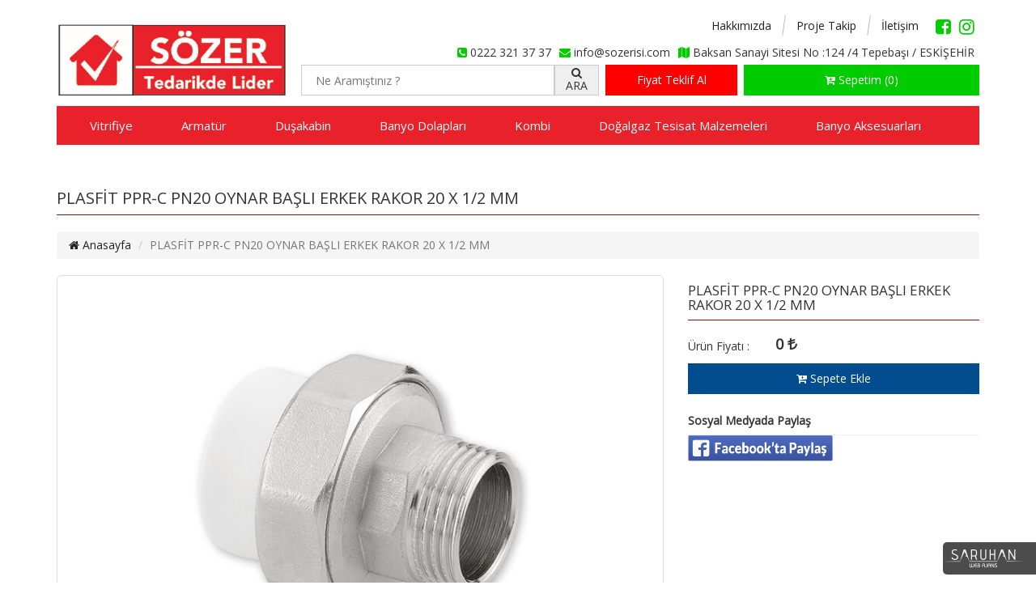

--- FILE ---
content_type: text/html; charset=UTF-8
request_url: https://www.sozerisi.com/urun/477/plasfit-ppr-c-pn20-oynar-basli-erkek-rakor-20-x-1/2-mm.html
body_size: 4985
content:
<!DOCTYPE html PUBLIC "-//W3C//DTD XHTML 1.0 Transitional//EN" "http://www.w3.org/TR/xhtml1/DTD/xhtml1-transitional.dtd">
<html xmlns="http://www.w3.org/1999/xhtml">
<head>
<script>
  (function(i,s,o,g,r,a,m){i['GoogleAnalyticsObject']=r;i[r]=i[r]||function(){
  (i[r].q=i[r].q||[]).push(arguments)},i[r].l=1*new Date();a=s.createElement(o),
  m=s.getElementsByTagName(o)[0];a.async=1;a.src=g;m.parentNode.insertBefore(a,m)
  })(window,document,'script','https://www.google-analytics.com/analytics.js','ga');

  ga('create', 'UA-102420318-1', 'auto');
  ga('send', 'pageview');

</script><meta name="viewport" content="width=device-width, initial-scale=1, maximum-scale=1, user-scalable=0"/>
<meta http-equiv="Content-Type" content="text/html; charset=utf-8" />
<title>PLASFİT PPR-C PN20 OYNAR BAŞLI ERKEK RAKOR 20 X 1/2 MM | Eskişehir Sözer Isı  - Tedarikte lider</title>
<base href="https://www.sozerisi.com/" />
<meta name="robots" content="index, follow">
<meta name="description" content="PLASFİT PPR-C PN20 OYNAR BAŞLI ERKEK RAKOR 20 X 1/2 MM - Eskişehir Sözer Isı ; toptan ve perakende vitrifiye, armatür, kombi, banyo dolapları, banyo aksesuarları ve doğalgaz tesisat malzemesi satışı yapmaktadır." /> 
<meta name="keywords" content="PLASFİT PPR-C PN20 OYNAR BAŞLI ERKEK RAKOR 20 X 1/2 MM, Eskişehir Sözer Isı, vitrifiye, armatür, kombi, banyo, dolapları, aksesuarları, doğalgaz, tesisat, tesisatı, malzemesi, malzeme, satışı, proje, takip, Eskişehir doğalgaz proje tesisatı, Eskişehir doğalgaz malzemeleri, banyo dolapları, güral, esvit, duxxa" />
<link rel="Shortcut Icon"  href="https://www.sozerisi.com/upload/com.png"  type="image/x-icon">
<link rel="canonical" href="https://www.sozerisi.com/urun/477/plasfit-ppr-c-pn20-oynar-basli-erkek-rakor-20-x-1/2-mm.html"/>
<!-- Bu Web Sitesi Saruhan Web Ajans tarafından yapılmıştır. 0222 220 03 77 --> 

<!-- Bootstrap Core CSS -->
    <link href="bootstrap/css/bootstrap.min.css" rel="stylesheet">

    <!-- Custom Fonts -->
    <link href="bootstrap/font-awesome/css/font-awesome.min.css" rel="stylesheet" type="text/css">

    <!-- HTML5 Shim and Respond.js IE8 support of HTML5 elements and media queries -->
    <!-- WARNING: Respond.js doesn't work if you view the page via file:// -->
    <!--[if lt IE 9]>
        <script src="https://oss.maxcdn.com/libs/html5shiv/3.7.0/html5shiv.js"></script>
        <script src="https://oss.maxcdn.com/libs/respond.js/1.4.2/respond.min.js"></script>
    <![endif]-->
<!-- Özel Tanımlamlar -->
<link rel="stylesheet" type="text/css" href="css/reset-min.css" />
<link rel="stylesheet" type="text/css" href="css/saruhanweb.css" />
<link rel="stylesheet" type="text/css" href="css/style.css" />
<link rel="stylesheet" type="text/css" href="css/colorbox-min.css" />
<link rel="stylesheet" href="easyzoom/css/easyzoom-min.css" />
<link href="https://fonts.googleapis.com/css?family=Open+Sans" rel="stylesheet">
</head>
<body>
<div class="header">
	<div class="container">
		<div class="logo">
			<a href="index.html" title="Sözer Isı"><img src="images/logo.png" alt="Sözer Isı"></a>
		</div>
		<div class="h-top">
			<div class="h-sosyal">
				<ul>
											<li><a href="https://www.facebook.com/S%C3%96ZER-ISI-Ltdsti-1952530358395202/?ref=br_rs&amp;rf=1519725228302761" target="_blank" title="facebook"><i class="fa fa-facebook-square"></i></a></li>
																					<li><a href="https://www.instagram.com/sozerisi/" target="_blank" title="Instagram"><i class="fa fa-instagram"></i></a></li>
																
				</ul>
			</div>
			<div class="h-link">
				<ul>
					<li><a href="hakkimizda.html" title="Hakkımızda">Hakkımızda</a></li>
					<li><div class="h-link-cizgi"></div></li>
					<li><a href="proje-takip.html" title="Proje Takip">Proje Takip</a></li>
					<li><div class="h-link-cizgi"></div></li>
					<li><a href="iletisim.html" title="İletişim">İletişim</a></li>
				</ul>
			</div>
			<div class="h-iletisim">
				<ul>
					<li><p><i class="fa fa-phone-square"></i> 0222 321 37 37</p></li>
					<li><p><i class="fa fa-envelope"></i> info@sozerisi.com</p></li>
					<li><p><i class="fa fa-map"></i> Baksan Sanayi Sitesi No :124 /4 Tepebaşı / ESKİŞEHİR</p></li>
				</ul>
			</div>
		</div>
		<div class="h-body">
			<div class="search">
				<form action="arama.html" method="post">
					<input type="text" class="ara" name="deger" placeholder="Ne Aramıştınız ?">
					<button class="araBtn"><i class="fa fa-search"></i> ARA</button>
				</form>
			</div>
			<div class="teklif-al">
				<a href="fiyat-teklif-al.html">Fiyat Teklif Al</a>
			</div>
			<div class="sepet">
					<i class="fa fa-cart-arrow-down" aria-hidden="true"></i> Sepetim (0)										<div class="sepet-icerik">
						<p><i class="fa fa-info-circle"></i> Sepetiniz Boş</p>
					</div>
								</div>
			<!--/sepet-->
		</div>
		<!--/h-body-->
	</div>
</div>

<div class="menu-bg">
	<div class="container">
		<div class="menu">
			<div class="mobil-iletisim">
				<a href="tel:+90222 321 37 37"><i class="fa fa-phone-square"></i></a>
				<a href="mailto:info@sozerisi.com"><i class="fa fa-envelope"></i></a>
			</div>
			<div class="menuTab"><i class="fa fa-bars"></i> Menü</div>
			<ul>
			<li><a href="kategori/1/vitrifiye.html" title="Vitrifiye">Vitrifiye</a></li><li><a href="kategori/2/armatur.html" title="Armatür">Armatür</a></li><li><a href="kategori/114/dusakabin.html" title="Duşakabin">Duşakabin</a></li><li><a href="kategori/3/banyo-dolaplari.html" title="Banyo Dolapları">Banyo Dolapları</a></li><li><a href="kategori/4/kombi.html" title="Kombi">Kombi</a></li><li><a href="kategori/5/dogalgaz-tesisat-malzemeleri.html" title="Doğalgaz Tesisat Malzemeleri">Doğalgaz Tesisat Malzemeleri</a></li><li><a href="kategori/6/banyo-aksesuarlari.html" title="Banyo Aksesuarları">Banyo Aksesuarları</a></li>			</ul>
		</div>
		<!--/menu-->
	</div>
</div>

<div class="container">
    <div class="row">
        <div class="col-lg-12">
            <h1 class="page-header">PLASFİT PPR-C PN20 OYNAR BAŞLI ERKEK RAKOR 20 X 1/2 MM                <small></small>
            </h1>
            <ol class="breadcrumb">
                <li><a href="index.html"><i class="fa fa-home"></i> Anasayfa</a></li>
                <li class="active">PLASFİT PPR-C PN20 OYNAR BAŞLI ERKEK RAKOR 20 X 1/2 MM</li>
            </ol>
        </div>
    </div>
    <!-- /.row -->

    <div class="row">
        <div class="col-md-8">
            <div class="urun-buyuk-resim">
                        <div class="urun-resim">
                <div class="easyzoom easyzoom--overlay easyzoom--with-thumbnails">
                    <a href="https://www.sozerisi.com/upload/urunler/urun-plasfit-ppr-c-pn20-oynar-basli-erkek-rakor-20-x-12-mm-80.jpg" class="galeri_open">
                        <img src="https://www.sozerisi.com/upload/urunler/urun-plasfit-ppr-c-pn20-oynar-basli-erkek-rakor-20-x-12-mm-80.jpg" alt="PLASFİT PPR-C PN20 OYNAR BAŞLI ERKEK RAKOR 20 X 1/2 MM" width="500" height="auto" />
                    </a>
                </div>
            </div>            

            <ul class="thumbnails"> 
                <li>
                    <a href="https://www.sozerisi.com/upload/urunler/urun-plasfit-ppr-c-pn20-oynar-basli-erkek-rakor-20-x-12-mm-80.jpg" data-standard="https://www.sozerisi.com/upload/urunler/urun-plasfit-ppr-c-pn20-oynar-basli-erkek-rakor-20-x-12-mm-80.jpg">
                        <img src="https://www.sozerisi.com/crop.php?src=https://www.sozerisi.com/upload/urunler/urun-plasfit-ppr-c-pn20-oynar-basli-erkek-rakor-20-x-12-mm-80.jpg&w=90&h=70" alt="PLASFİT PPR-C PN20 OYNAR BAŞLI ERKEK RAKOR 20 X 1/2 MM" id="urun-ek-resim" />
                    </a>
                </li>           
                 
            </ul>
                        </div>
            <!--urun-buyuk-resim-->
        </div>
        <!-- col-md-8 -->
        <div class="col-md-4">
            <h2 class="alt-baslik">PLASFİT PPR-C PN20 OYNAR BAŞLI ERKEK RAKOR 20 X 1/2 MM</h2>
            <div class="ex-urun-box">
                                <div class="u-ex-blok"><h2>Ürün Fiyatı :</h2><p class="yeni_fiyat">0 <i class="fa fa-try"></i></p></div>
            </div>

                            <a href="?ekle=477" title="Sepete Ekle" rel="nofollow" class="sepete-ekle"><i class="fa fa fa-cart-plus"></i> Sepete Ekle </a>
                        
            <div style="margin:15px 0;">
                <h2 style="font-size:14px;padding: 10px 0;border-bottom:1px solid #eee;font-weight: bold;">Sosyal Medyada Paylaş</h2>
                <a target='_blank' href='http://www.facebook.com/share.php?u=https://www.sozerisi.com/urun/477/plasfit-ppr-c-pn20-oynar-basli-erkek-rakor-20-x-1/2-mm.html'>
                    <img alt="Facebookta Paylaş" border="0" height="auto" width="50%" src="images/facebook-share.png" order="0" />
                </a>
            </div>
        </div>
    </div>
    <!-- row -->

    <div class="row">
        <div class="col-lg-12">
            <h2 class="alt-baslik">Ürün Özellikleri</h2>
        </div>
        <div class="col-lg-12">
            <div class="urun-ozellikleri">
                <ul id="myTab" class="nav nav-tabs nav-justified">
                <li class="active"><a href="#aciklama" data-toggle="tab"> <i class="fa fa-share" aria-hidden="true"></i> Ürün Açıklaması</a></li>                                                                                                </ul>
            </div>

            <div id="myTabContent" class="tab-content">
                <div class="tab-pane fade active in" id="aciklama">
                    <div class="urun-tab">
                                                <div class="tab-icerik">
                            <p>ADET FİYATIDIR&nbsp;</p>
                        </div><!--urun->aciklama-->
                                            </div>
                </div>
                <div class="tab-pane fade" id="bir">
                    <div class="urun-tab">
                                            </div>
                </div>
                <div class="tab-pane fade" id="iki">
                    <div class="urun-tab">
                                            </div>
                </div>
                <div class="tab-pane fade" id="uc">
                    <div class="urun-tab">
                                            </div>
                </div>
                <div class="tab-pane fade" id="dort">
                    <div class="urun-tab">
                                            </div>
                </div>
                <div class="tab-pane fade" id="bes>
                    <div class="urun-tab">
                                            </div>
            </div>
            <!--/myTabContent-->
        </div>
        <!--/col-lg-12-->
    </div>
    <!--/row-->

    <div class="row">
        <div class="col-md-12">
            <h2 class="alt-baslik">Diğer Ürünler</h2>
        </div>
        <div class="col-xs-6 col-md-3">
    <div class="urun-box">
        <a href="urun/281/esvit-basic-100-cm-mobilya-uyumlu-lavabo.html" title="Esvit Basic 100 cm mobilya uyumlu lavabo">
            <img src="https://www.sozerisi.com/crop.php?src=https://www.sozerisi.com/upload/urunler/urun-esvit-basic-100-cm-mobilya-uyumlu-lavabo-49.jpg&w=500&h=500" alt="Esvit Basic 100 cm mobilya uyumlu lavabo">
        </a>
        <a href="urun/281/esvit-basic-100-cm-mobilya-uyumlu-lavabo.html" title="Esvit Basic 100 cm mobilya uyumlu lavabo"><h2>Esvit Basic 100 cm mobilya uyumlu lavabo</h2></a>
        <div class="urun-icerik">
            <div class="eski-fiyat"></div>
            <div class="yeni-fiyat">0 <i class="fa fa-try"></i></div>
        </div>
                    <a href="?ekle=281" title="Sepete Ekle" rel="nofollow" class="sepete-ekle"><i class="fa fa fa-cart-plus"></i> Sepete Ekle </a>
            </div>
</div>
<div class="col-xs-6 col-md-3">
    <div class="urun-box">
        <a href="urun/285/esvit-basic-65-cm-mobilya-uyumlu-lavabo.html" title="Esvit Basic 65 cm mobilya uyumlu lavabo">
            <img src="https://www.sozerisi.com/crop.php?src=https://www.sozerisi.com/upload/urunler/urun-esvit-basic-65-cm-mobilya-uyumlu-lavabo-58.jpg&w=500&h=500" alt="Esvit Basic 65 cm mobilya uyumlu lavabo">
        </a>
        <a href="urun/285/esvit-basic-65-cm-mobilya-uyumlu-lavabo.html" title="Esvit Basic 65 cm mobilya uyumlu lavabo"><h2>Esvit Basic 65 cm mobilya uyumlu lavabo</h2></a>
        <div class="urun-icerik">
            <div class="eski-fiyat"></div>
            <div class="yeni-fiyat">0 <i class="fa fa-try"></i></div>
        </div>
                    <a href="?ekle=285" title="Sepete Ekle" rel="nofollow" class="sepete-ekle"><i class="fa fa fa-cart-plus"></i> Sepete Ekle </a>
            </div>
</div>
<div class="col-xs-6 col-md-3">
    <div class="urun-box">
        <a href="urun/451/plasfit-ppb-pn20-disi-te-25-x-1/2-mm.html" title="PLASFİT PPB PN20 DİŞİ TE 25 X 1/2 MM">
            <img src="https://www.sozerisi.com/crop.php?src=https://www.sozerisi.com/upload/urunler/urun-plasfit-ppb-pn20-disi-te-25-x-12-mm-90.jpg&w=500&h=500" alt="PLASFİT PPB PN20 DİŞİ TE 25 X 1/2 MM">
        </a>
        <a href="urun/451/plasfit-ppb-pn20-disi-te-25-x-1/2-mm.html" title="PLASFİT PPB PN20 DİŞİ TE 25 X 1/2 MM"><h2>PLASFİT PPB PN20 DİŞİ TE 25 X 1/2 MM</h2></a>
        <div class="urun-icerik">
            <div class="eski-fiyat"></div>
            <div class="yeni-fiyat">0 <i class="fa fa-try"></i></div>
        </div>
                    <a href="?ekle=451" title="Sepete Ekle" rel="nofollow" class="sepete-ekle"><i class="fa fa fa-cart-plus"></i> Sepete Ekle </a>
            </div>
</div>
<div class="col-xs-6 col-md-3">
    <div class="urun-box">
        <a href="urun/160/duxxa-kose-sungerlik-kose-15×15-cm.html" title="Duxxa Köşe Süngerlik Köşe 15×15 cm">
            <img src="https://www.sozerisi.com/crop.php?src=https://www.sozerisi.com/upload/urunler/urun-kose-sungerlik-kose-1515-cm-32.jpg&w=500&h=500" alt="Duxxa Köşe Süngerlik Köşe 15×15 cm">
        </a>
        <a href="urun/160/duxxa-kose-sungerlik-kose-15×15-cm.html" title="Duxxa Köşe Süngerlik Köşe 15×15 cm"><h2>Duxxa Köşe Süngerlik Köşe 15×15 cm</h2></a>
        <div class="urun-icerik">
            <div class="eski-fiyat"></div>
            <div class="yeni-fiyat">0 <i class="fa fa-try"></i></div>
        </div>
                    <a href="?ekle=160" title="Sepete Ekle" rel="nofollow" class="sepete-ekle"><i class="fa fa fa-cart-plus"></i> Sepete Ekle </a>
            </div>
</div>
<div class="col-xs-6 col-md-3">
    <div class="urun-box">
        <a href="urun/481/plasfit-ppr-c-pn20-oynar-basli-erkek-rakor-40-x-1/1/4-mm.html" title="PLASFİT PPR-C PN20 OYNAR BAŞLI ERKEK RAKOR 40 X 1/1/4  MM">
            <img src="https://www.sozerisi.com/crop.php?src=https://www.sozerisi.com/upload/urunler/urun-plasfit-ppr-c-pn20-oynar-basli-erkek-rakor-40-x-114-mm-98.jpg&w=500&h=500" alt="PLASFİT PPR-C PN20 OYNAR BAŞLI ERKEK RAKOR 40 X 1/1/4  MM">
        </a>
        <a href="urun/481/plasfit-ppr-c-pn20-oynar-basli-erkek-rakor-40-x-1/1/4-mm.html" title="PLASFİT PPR-C PN20 OYNAR BAŞLI ERKEK RAKOR 40 X 1/1/4  MM"><h2>PLASFİT PPR-C PN20 OYNAR BAŞLI ERKEK RAKOR 40 X 1/1/4  MM</h2></a>
        <div class="urun-icerik">
            <div class="eski-fiyat"></div>
            <div class="yeni-fiyat">0 <i class="fa fa-try"></i></div>
        </div>
                    <a href="?ekle=481" title="Sepete Ekle" rel="nofollow" class="sepete-ekle"><i class="fa fa fa-cart-plus"></i> Sepete Ekle </a>
            </div>
</div>
<div class="col-xs-6 col-md-3">
    <div class="urun-box">
        <a href="urun/454/plasfit-ppb-pn20-cek-valf-20-mm.html" title="PLASFİT PPB PN20 CEK VALF  20 MM">
            <img src="https://www.sozerisi.com/crop.php?src=https://www.sozerisi.com/upload/urunler/urun-plasfit-ppb-pn20-cek-valf-dik-20-mm-32.jpg&w=500&h=500" alt="PLASFİT PPB PN20 CEK VALF  20 MM">
        </a>
        <a href="urun/454/plasfit-ppb-pn20-cek-valf-20-mm.html" title="PLASFİT PPB PN20 CEK VALF  20 MM"><h2>PLASFİT PPB PN20 CEK VALF  20 MM</h2></a>
        <div class="urun-icerik">
            <div class="eski-fiyat"></div>
            <div class="yeni-fiyat">0 <i class="fa fa-try"></i></div>
        </div>
                    <a href="?ekle=454" title="Sepete Ekle" rel="nofollow" class="sepete-ekle"><i class="fa fa fa-cart-plus"></i> Sepete Ekle </a>
            </div>
</div>
<div class="col-xs-6 col-md-3">
    <div class="urun-box">
        <a href="urun/150/duxxa-art-deluxe-ikili-askilik.html" title="Duxxa Art Deluxe İkili Askılık">
            <img src="https://www.sozerisi.com/crop.php?src=https://www.sozerisi.com/upload/urunler/urun-art-deluxe-ikili-askilik-74.jpg&w=500&h=500" alt="Duxxa Art Deluxe İkili Askılık">
        </a>
        <a href="urun/150/duxxa-art-deluxe-ikili-askilik.html" title="Duxxa Art Deluxe İkili Askılık"><h2>Duxxa Art Deluxe İkili Askılık</h2></a>
        <div class="urun-icerik">
            <div class="eski-fiyat"></div>
            <div class="yeni-fiyat">0 <i class="fa fa-try"></i></div>
        </div>
                    <a href="?ekle=150" title="Sepete Ekle" rel="nofollow" class="sepete-ekle"><i class="fa fa fa-cart-plus"></i> Sepete Ekle </a>
            </div>
</div>
<div class="col-xs-6 col-md-3">
    <div class="urun-box">
        <a href="urun/448/plasfit-ppb-pn20-disi-taharet-bataryasi-20-x-1/2-mm.html" title="PLASFİT PPB  PN20  DİŞİ TAHARET BATARYASI  20 X  1/2  MM">
            <img src="https://www.sozerisi.com/crop.php?src=https://www.sozerisi.com/upload/urunler/urun-plasfit-ppb-pn20-disi-taharet-bataryasi-20-x-12-mm-26.jpg&w=500&h=500" alt="PLASFİT PPB  PN20  DİŞİ TAHARET BATARYASI  20 X  1/2  MM">
        </a>
        <a href="urun/448/plasfit-ppb-pn20-disi-taharet-bataryasi-20-x-1/2-mm.html" title="PLASFİT PPB  PN20  DİŞİ TAHARET BATARYASI  20 X  1/2  MM"><h2>PLASFİT PPB  PN20  DİŞİ TAHARET BATARYASI  20 X  1/2  MM</h2></a>
        <div class="urun-icerik">
            <div class="eski-fiyat"></div>
            <div class="yeni-fiyat">0 <i class="fa fa-try"></i></div>
        </div>
                    <a href="?ekle=448" title="Sepete Ekle" rel="nofollow" class="sepete-ekle"><i class="fa fa fa-cart-plus"></i> Sepete Ekle </a>
            </div>
</div>
    </div>
    <!--/row-->

</div>
<!-- container -->

<script src="easyzoom/dist/easyzoom.js"></script>
<script>
	// Instantiate EasyZoom instances
	var $easyzoom = $('.easyzoom').easyZoom();

	// Get an instance API
	var api = $easyzoom.filter('.easyzoom--with-thumbnails').data('easyZoom');

	// Setup thumbnails example
	$(".thumbnails").on("click", "a", function(e) {
		var $this = $(this);

		e.preventDefault();

		// Use EasyZoom's `swap` method
		api.swap($this.data("standard"), $this.attr("href"));
	});
</script> 
<!-- jQuery -->
<div class="footer">
    <div class="container">
        <div class="row">
            <div class="col-sm-6 col-md-3">
                                <div class="footer-kutu">
                    <h2>Hakkımızda</h2>
                    <a href="hakkimizda.html"><p>İ&ccedil;erik En Kısa S&uuml;rede Eklenecektir.
... </p></a>
                </div>
                <!--/footer-kutu-->
            </div>
            <!--/col-->
            <div class="col-sm-6 col-md-3">
                <div class="footer-kutu">
                    <h2>Kategoriler</h2>
                    <ul>
                        <li><a href="kategori/1/vitrifiye.html" title="Vitrifiye"><i class="fa fa-caret-right"></i> Vitrifiye</a></li>
                        <li><a href="kategori/2/armetur.html" title="Armetür"><i class="fa fa-caret-right"></i> Armetür</a></li>
                        <li><a href="kategori/3/banyo-dolaplari.html" title="Banyo Dolapları"><i class="fa fa-caret-right"></i> Banyo Dolapları</a></li>
                        <li><a href="kategori/4/sihhi-tesisat.html" title="Sıhhı Tesisat"><i class="fa fa-caret-right"></i> Sıhhı Tesisat</a></li>
                        <li><a href="kategori/5/dogalgaz-tesisat-malzemeleri.html" title="Doğalgaz Tesisat Malzemeleri"><i class="fa fa-caret-right"></i> Doğalgaz Tesisat Malzemeleri</a></li>
                        <li><a href="kategori/6/banyo-aksesuarlari.html" title="Banyo Aksesuarları"><i class="fa fa-caret-right"></i> Banyo Aksesuarları</a></li>
                    </ul>
                </div>
                <!--/footer-kutu-->
            </div>
            <!--/col-->
            <div class="col-sm-6 col-md-3">
                <div class="footer-kutu">
                    <h2>Diğer</h2>
                    <ul>
                        <li><a href="hakkimizda.html" title="Hakkımızda"><i class="fa fa-caret-right"></i> Hakkımızda</a></li>
                        <li><a href="http://w2.esgaz.com.tr/faturasorgu.asp" target="_blank" title="Proje Takip"><i class="fa fa-caret-right"></i> Proje Takip</a></li>
                        <li><a href="iletisim.html" title="İletişim"><i class="fa fa-caret-right"></i> İletişim</a></li>
                    </ul>
                </div>
                <!--/footer-kutu-->
            </div>
            <!--/col-->
            <div class="col-sm-6 col-md-3">
                <div class="footer-kutu">
                    <h2>Footer Başlık Alanı</h2>
                    <ul>
                                                <li>
                            <p><i class="fa fa-map f-icon"></i> Baksan Sanayi Sitesi No :124 /4 Tepebaşı / ESKİŞEHİR</p>
                        </li>
                                                                        <li>
                            <a href="tel:+90222 321 37 37" title="Telefon Numaramız"><i class="fa fa-phone-square f-icon"></i> 0222 321 37 37</a>
                        </li>
                                                                        <li>
                            <a href="tel:+90538 595 00 22" title="GSM Numaramız"><i class="fa fa-mobile f-icon"> </i> 0538 595 00 22</a>
                        </li>
                                                                        <li>
                            <a href="mailto:info@sozerisi.com" title="E-Mail Adresimiz"><i class="fa fa-envelope f-icon"> </i> info@sozerisi.com</p>
                        </li>
                                  
                    </ul>
                </div>
                <!--/footer-kutu-->
                <div class="footer-sosyal">
                    <ul>
                                                <li>
                            <a href="https://www.facebook.com/S%C3%96ZER-ISI-Ltdsti-1952530358395202/?ref=br_rs&amp;rf=1519725228302761" target="_blank" title="Facebook"><i class="fa fa-facebook-square fa-2x"></i></a>
                        </li>
                                                                                                <li>
                            <a href="https://www.instagram.com/sozerisi/" target="_blank" title="Instagram"><i class="fa fa-instagram fa-2x"></i></a>
                        </li>
                                                                                            </ul>
                </div>
                <!--/footer-sosyal-->
            </div>
            <!--/col-->
            <div class="col-md-12">
                <div class="copyright">
                    Copyright © - 2017 sozerisi.com | Tüm Hakları Saklıdır.                </div>
            </div>
            <!--/col-->
                    </div>
        <!--/row-->
    </div>
    <!--/row-->
</div>
<!--/footer-->
<div id="saruhanweb">
    <a href="http://www.saruhanweb.com" data-toggle="tooltip" title="Saruhan Web Ajans 0222 220 03 77">
        <img src="img/saruhanweb.png"  title="Web Tasarım" border="0" />
    </a>
</div>
<!--saruhanweb--></body>
</html>
    <!-- jQuery -->
    <script src="js/jquery.js"></script>
	<script type="text/javascript">
		$(function(){
		var a = 0;
		$('.menuTab').click(function(){
			if ( a == 0 ){
				$(this).html('<i class="fa fa-long-arrow-down"></i> Menü');
				a++;
			} else {
				$(this).html('<i class="fa fa-bars"></i> Menü');
				a = 0;
			}
			$(this).next('ul').slideToggle(600);
		});
	});
		$(function(){
		$('.sepet').click(function(){
			$(this).next('.sepet-icerik').slideToggle(600);
		});
	});
	</script>
<!-- MENU -->
    <!-- Bootstrap Core JavaScript -->
    <script src="bootstrap/js/bootstrap.min.js"></script>

    <!-- Script to Activate the Carousel -->
    <script>
    $('.carousel').carousel({
        interval: 5000 //changes the speed
    })
    </script>
    <!-- Tooltip İçin -->
    <script>
	$(document).ready(function(){
	    $('[data-toggle="tooltip"]').tooltip(); 
	});
	</script>
<script src="js/jquery.colorbox-min.js"></script>
<script src="js/saruhanweb-min.js" type="text/javascript"></script>


--- FILE ---
content_type: text/css
request_url: https://www.sozerisi.com/css/saruhanweb.css
body_size: 2140
content:
@media only screen and (max-width:767px){.sm-sidebar-menu{display:block;}
.md-sidebar-menu{display:none;}
.urun-resim img{width:100%;height:auto;}
.referanslar-uc{overflow:hidden;border:1px solid #eee;border-radius:5px;padding:2.5%}
#ref-img3{width:100%;height:auto;}
.referanslar-uc h3{width:100%;font-size:18px;font-weight:bold;padding:5px 0;border-bottom:1px solid #bababa;}
.referanslar-uc p{width:100%;;margin:3px auto;}
.sss-img{width:100%;height:auto;overflow:hidden;}
.sss-img img{width:30%;height:auto;margin:0 35%;}
.sss{width:100%;height:auto;overflow:hidden;}
.sa{display:block;}
.md-yorum-yap{display:none;}
.yorum-sol{width:10%;height:auto;overflow:hidden;float:left;padding-top:5px;}
.yorum-sol h5{width:50%;text-align:right;float:left;font-size:23px;}
.yorum-sol h6{width:50%;text-align:left;float:left;font-size:11px;}
.cevap-sag{width:15%;height:auto;overflow:hidden;float:left;padding-top:5px;padding-right:10px;}
.cevap-sag h6{width:50%;text-align:left;float:left;font-size:11px;-moz-transform:scaleX(-1);-o-transform:scaleX(-1);-webkit-transform:scaleX(-1);transform:scaleX(-1);filter:FlipH;-ms-filter:"FlipH";}
.cevap-sag h5{width:50%;font-size:23px;float:left;}
}
@media only screen and (min-width:768px) and (max-width:991px){.sm-sidebar-menu{display:block;}
.md-sidebar-menu{display:none;}
.urun-resim img{width:100%;height:auto;}
.referanslar-uc{overflow:hidden;border:1px solid #eee;border-radius:5px;padding:2.5%;min-height:200px;}
#ref-img3{width:100%;height:auto;}
.referanslar-uc h3{width:100%;font-size:18px;font-weight:bold;padding:5px 0;border-bottom:1px solid #bababa;}
.referanslar-uc p{width:100%;;margin:3px auto;}
.sss-img{width:100%;height:auto;overflow:hidden;}
.sss-img img{width:26%;height:auto;margin:0 37%;}
.sss{width:100%;height:auto;overflow:hidden;}
.sa{display:block;}
.md-yorum-yap{display:none;}
.yorum-sol{width:10%;height:auto;overflow:hidden;float:left;padding-top:10px;}
.yorum-sol h5{width:50%;text-align:right;float:left;font-size:40px;padding:5px 0 3px 10px;}
.yorum-sol h6{width:50%;text-align:left;float:left;font-size:15px;}
.cevap-sag{width:15%;height:auto;overflow:hidden;float:left;padding-top:10px;}
.cevap-sag h6{width:50%;text-align:left;float:left;font-size:15px;-moz-transform:scaleX(-1);-o-transform:scaleX(-1);-webkit-transform:scaleX(-1);transform:scaleX(-1);filter:FlipH;-ms-filter:"FlipH";}
.cevap-sag h5{width:50%;font-size:40px;float:left;}
}
@media only screen and (min-width:992px) and (max-width:1199px){.sm-sidebar-menu{display:none;}
.md-sidebar-menu{display:block;}
.referanslar-uc{overflow:hidden;border:1px solid #eee;border-radius:5px;min-height:140px;}
#ref-img3{width:45%;height:auto;float:left;margin:2.5%;}
.referanslar-uc h3{width:50%;float:left;font-size:18px;font-weight:bold;padding:5px 0;border-bottom:1px solid #bababa;}
.referanslar-uc p{width:50%;float:left;margin:3px auto;}
.sss-img{width:100%;height:auto;overflow:hidden;}
.sss-img img{width:100%;height:auto;}
.sss{width:100%;height:auto;overflow:hidden;border-left:1px solid #c4d20f;padding-left:10px;}
.sa{display:block;}
.sm-yorum-yap{display:none;}
.yorum-sol{width:10%;height:auto;overflow:hidden;float:left;padding-top:10px;}
.yorum-sol h5{width:50%;text-align:right;float:left;font-size:40px;padding:5px 0 3px 10px;}
.yorum-sol h6{width:50%;text-align:left;float:left;font-size:15px;}
.cevap-sag{width:15%;height:auto;overflow:hidden;float:left;padding-top:10px;}
.cevap-sag h6{width:50%;text-align:left;float:left;font-size:15px;-moz-transform:scaleX(-1);-o-transform:scaleX(-1);-webkit-transform:scaleX(-1);transform:scaleX(-1);filter:FlipH;-ms-filter:"FlipH";}
.cevap-sag h5{width:50%;font-size:40px;float:left;}
}
@media only screen and (min-width:1200px){.sm-sidebar-menu{display:none;}
.md-sidebar-menu{display:block;}
.tab-icerik{min-height:100px;}
.referanslar-uc{overflow:hidden;border:1px solid #eee;border-radius:5px;min-height:120px;}
#ref-img3{width:45%;height:auto;float:left;margin:2.5%;}
.referanslar-uc h3{width:50%;float:left;font-size:18px;font-weight:bold;padding:5px 0;border-bottom:1px solid #bababa;}
.referanslar-uc p{width:50%;float:left;margin:3px auto;}
.sss-img{width:100%;height:auto;overflow:hidden;}
.sss-img img{width:100%;height:auto;}
.sss{width:100%;height:auto;overflow:hidden;border-left:1px solid #c4d20f;padding-left:10px;}
.sa{display:block;}
.sm-yorum-yap{display:none;}
.yorum-sol{width:10%;height:auto;overflow:hidden;float:left;padding-top:10px;}
.yorum-sol h5{width:50%;text-align:right;float:left;font-size:50px;padding:5px 0 3px 10px;}
.yorum-sol h6{width:50%;text-align:left;float:left;font-size:25px;}
.cevap-sag{width:15%;height:auto;overflow:hidden;float:left;padding-top:10px;}
.cevap-sag h6{width:50%;text-align:left;float:left;font-size:25px;-moz-transform:scaleX(-1);-o-transform:scaleX(-1);-webkit-transform:scaleX(-1);transform:scaleX(-1);filter:FlipH;-ms-filter:"FlipH";}
.cevap-sag h5{width:50%;font-size:50px;float:left;}
}
header.carousel{height:100%;}
header.carousel .item,
header.carousel .item.active,
header.carousel .carousel-inner{height:100%;}
header.carousel .fill{width:100%;height:100%;background-position:center;background-size:cover;}
.sayfa{}
.kapak{width:100%;height:auto;}
#kapak-resim{width:100%;height:auto;}
.sayfa-icerik{width:100%;height:auto;overflow:hidden;line-height:1.4em;margin-top:15px;}
.sayfa-icerik p{margin:5px 0;text-indent:10px;}
.sayfa-icerik img{display:none;}
#sek-resim{width:100%;height:auto;margin:5px 0;}
#sek-resim:hover{transform:scale(1.1);transition:0.7s;}
.etiket{float:left;margin:5px 0;}
.etiket a{font-size:8pt;border-radius:3px;margin:5px;padding:3px 35px 3px 5px;}
.etiket a:hover{}
.sidebar-sag{overflow:hidden;margin-bottom:25px;width:100%;height:auto;}
.etiket-page{width:100%;height:auto;overflow:hidden;border:1px solid #ddd;padding:15px;margin:5px 0;border-radius:5px;}
.etiket-page-baslik{padding-bottom:9px;font-size:16px;margin:15px 0 9px;border-bottom:1px solid #ddd;}
.etiket-page-icerik{margin:5px 0;text-indent:10px;overflow:hidden;}
.etiket-page-devami{float:right;padding:5px 15px;font-weight:bold;text-decoration:underline;}
.img-portfolio{margin-bottom:30px;}
.img-hover:hover{opacity:0.7;}
.galeri-baslik{background:rgba(0,0,0,0.6);position:relative;margin-top:-30px;color:#e0e9e8;font-size:13px;padding:5px 3px;white-space:nowrap;overflow:hidden;-o-text-overflow:ellipsis;-ms-text-overflow:ellipsis;text-overflow:ellipsis;}
.carousel-inner>.item>a>img, .carousel-inner>.item>img, .img-responsive, .thumbnail a>img, .thumbnail>img{width:100%;}
.video-kutu{width:100%;height:auto;overflow:hidden;margin:15px 0;border:2px solid #000;}
.video-kutu h2{position:relative;margin-top:-30px;margin-bottom:10px;background:rgba(0,0,0,0.3);color:#eee;text-shadow:1px 1px 3px #000;font-size:11pt;padding:3px;white-space:nowrap;overflow:hidden;-o-text-overflow:ellipsis;-ms-text-overflow:ellipsis;text-overflow:ellipsis;}
.video-kutu:hover h2{color:#ffa300;}
.play{width:28%;height:auto;margin:17% 36%;}
.referanslar-bir{width:100%;height:auto;overflow:hidden;margin:0 0 5px 0;border:1px solid #eee;padding:10px;border-radius:5px;}
#ref-img1{width:100%;height:auto;}
.referanslar-iki{width:100%;height:auto;overflow:hidden;padding-bottom:10px;min-height:210px;margin:0 0 5px 0;border:1px solid #eee;padding:10px;border-radius:5px;}
#ref-img{width:100%;height:auto;}
.referanslar-iki h3{font-size:18px;font-weight:bold;padding:5px 0;border-bottom:1px solid #bababa;}
.referanslar-iki p{width:98%;margin:5px auto;}
.referans-kutu{width:100%;height:auto;overflow:hidden;}
.ref-aciklama{width:100%;height:auto;overflow:hidden;margin-bottom:15px;}
.ref-aciklama p{text-indent:10px;margin-bottom:5px;}
.ref-resim{width:100%;height:auto;overflow:hidden;border:1px solid #eee;border-radius:10px;margin-bottom:15px;}
.ref-resim img{width:100%;height:auto;}
.ref-ek-resim{width:100%;height:auto;overflow:hidden;border:1px solid #eee;border-radius:3px;margin-bottom:15px;}
.ref-ek-resim img{width:100%;height:auto;max-width:100%;}
.duyurular{width:100%;height:auto;overflow:hidden;}
.d-icerik h3{text-transform:uppercase;padding:0;font-size:17px;text-indent:0;font-weight:bold;margin:10px 0;}
#d-p1{margin:10px 0;font-size:8pt;}
.d-icerik p{margin:10px 0;font-size:14px;line-height:1.2em;}
.dy-baslik{font-size:10pt;}
.duyuru-liste{width:100%;height:auto;overflow:hidden;}
.duyuru-liste ul{overflow:hidden;}
.duyuru-liste ul li{overflow:hidden;padding:5px 0;border-bottom:1px solid #bababa;}
.duyuru-liste h2{background:#444;color:#fff;text-align:center;padding:5px 0;border-radius:3px 3px 0 0;font-size:14px;font-weight:400;}
.duyuru-liste img{width:30%;margin:2%;float:left;}
.duyuru-liste h3{width:60%;float:left;margin:2%;padding:0;font-size:9pt;font-weight:bold;white-space:nowrap;overflow:hidden;-o-text-overflow:ellipsis;-ms-text-overflow:ellipsis;text-overflow:ellipsis;}
.duyuru-liste p{width:60%;float:left;margin:0;padding:0;}
.duyuru-liste a{display:block;text-align:right;color:#36a4e5;padding:5px 0 0 0;}
.duyuru-kutu{width:100%;height:auto;overflow:hidden;}
.duyuru-aciklama{width:100%;height:auto;overflow:hidden;margin-bottom:15px;}
.dtarih{padding:10px 0;border-top:1px solid #bababa;border-bottom:1px solid #bababa;}
.duyuru-aciklama p{text-indent:5px;margin-bottom:5px;}
.duyuru-resim{width:100%;height:auto;overflow:hidden;border:1px solid #eee;border-radius:10px;}
.duyuru-resim img{width:100%;height:auto;}
.sss-box{width:100%;height:auto;overflow:hidden;margin-bottom:15px;}
.sss-box h1{padding:5px 0;font-size:15px;font-weight:bold;margin-bottom:10px;border-bottom:1px solid #ddd;}
.urun-kutu{width:100%;height:auto;overflow:hidden;border:1px solid #eee;margin-bottom:25px;}
.urun-kutu h1{font-size:18px;}
.urun-kutu h1 a{color:#333;font-size:11pt;padding:5px 0;text-align:center;display:block;}
.urun-kutu img{width:100%;height:auto;padding:3px;}
#urun-kat-resim{width:100%;height:auto;}
.urun-buyuk-resim{border:1px solid #ddd;text-align:center;padding:10px;border-radius:5px;}
.urun-resim{overflow:hidden;}
#urun-ek-resim{border:1px solid #ddd;border-radius:3px;padding:3px;margin:2px 0;}
.urun-ozellikleri{font-size:13px;}
.urun-tab{overflow:hidden;margin:10px 0;}
.tab-icerik{font-size:13px;text-indent:10px;line-height:20px;margin-bottom:15px;}
.tab-icerik h1,.tab-icerikh2 h3,.tab-icerik h4,.tab-icerik h4,.tab-icerik h5,.tab-icerik h6{font-size:15px;font-weight:bold;margin:10px 0;text-indent:15px;}
.diger-urunler{}
.diger-urunler h1{font-size:18px;text-align:center;padding:5px 0;background:#333;color:#fff;margin-bottom:5px;}
.diger-urunler ul{overflow:hidden;}
.diger-urunler ul li{overflow:hidden;margin:5px 0;border:1px solid #ddd;border-radius:5px;}
.diger-urunler ul li img{width:22%;margin:2%;float:left;}
.diger-urunler ul li h3{width:72%;float:left;margin:2% 1%;font-size:16px;font-weight:bold;}
.diger-urunler ul li h3 a{color:#444;}
.diger-urunler ul li p{width:72%;float:left;margin:1%;font-size:12px;}
.detay-devam{float:right;padding:0 10px;font-size:11px;border:1px solid #ddd;margin:9px;padding:2px 15px;border-radius:2px;}
.error-404{font-size:100px;}
.price{display:block;font-size:50px;line-height:50px;}
.price sup{top:-20px;left:2px;font-size:20px;}
.period{display:block;font-style:italic;}
footer{margin:50px 0;}
@media(max-width:991px){.customer-img,
.img-related{margin-bottom:30px;}
}
@media(max-width:767px){.img-portfolio{margin-bottom:15px;}
header.carousel .carousel{height:70%;}
}
.s-yorum-form{width:100%;height:auto;overflow:hidden;}
.s-yorum-form h1{font-size:16px;text-align:center;padding:8px 0;border:1px solid #444;text-shadow:1px 1px 4px #000;color:#eee;background:linear-gradient(#000,#666);border-radius:5px 5px 0 0;margin-bottom:10px;}
.s-yorum-degistir{padding:15px;text-align:center;line-height:14px;}
.s-yorum-degistir a{font-size:10px;}
.yorum-box{width:100%;height:auto;overflow:hidden;border:1px solid #f5f5f5;margin-bottom:15px;padding:8px;border-radius:5px;}
.yorum-sag{width:90%;height:auto;overflow:hidden;float:left;}
.yorum-sag h2{padding:7px 5px;border-bottom:1px solid #eee;font-size:17px;color:#444;}
.yorum-bilgi{float:right;font-size:11px;padding:7px 10px;}
.yorum-bilgi small{font-size:10px;}
.yorum-sag h5{padding:5px 0 0 5px;font-weight:600;color:#666;}
.yorum-sag p{padding:7px;}
.cevap-box{width:80%;height:auto;overflow:hidden;background:#f5f5f5;float:right;border-radius:5px;}
.cevap-sol{width:85%;height:auto;overflow:hidden;float:left;padding:7px;}
.yorum-ikons{widows:100%;height:auto;overflow:hidden;text-align:center;}
.yorum-ikons input[type="radio"]{display:none;}
.yorum-ikons input[type="radio"]+label span{display:inline-block;font-size:40px;border:3px solid transparent;padding:5px 15px;border-radius:3px;}
.yorum-ikons input[type="radio"]:checked + label span{border:3px solid #ddd;padding:5px 15px;}
.bay{color:#42c0fb;}
.bayan{color:#f168aa;}
.tanimsiz{color:#666;}
.iletisim-kutu{width:100%;height:auto;overflow:hidden;margin-bottom:25px;}
.iletisim-tablo{width:100%;height:auto;margin-bottom:10px;}
.iletisim-tablo tr{border-bottom:1px solid #eee;}
.t1{width:5%;font-size:18px;text-align:center;padding:5px 0;}
.t2{padding-left:10px;}
#maps{width:100%;height:auto;overflow:hidden;}
#maps iframe{width:100%;height:470px;}
.footer-link-kutu{width:100%;height:auto;overflow:hidden;margin-top:15px;}
.footer-link a{display:block;padding:5px 0;margin:2px 0;border-radius:3px;color:#fff;text-align:center;}
.footer-link a:hover{opacity:0.8;transition:0.5s;}

--- FILE ---
content_type: text/css
request_url: https://www.sozerisi.com/css/style.css
body_size: 2620
content:
html,body{width:100%;height:100%;}
body{font-family:'Open Sans', sans-serif;font-size:14px;line-height:1.3em;}
a{color:#222;text-decoration:none;font-size:14px;}
a:hover,
a:focus{color:#e60000;text-shadow:none;text-decoration:none;}
a:focus{outline:thin dotted;outline:5px auto -webkit-focus-ring-color;outline-offset:-2px;}
label{margin:3px 0;}
#saruhanweb a{display:block;}
#saruhanweb .tooltip{font-size:10px;}
.page-header{font-size:20px;border-bottom:1px solid #b30000;}
.alt-baslik{margin:10px 0;font-size:17px;font-weight:500;padding:0 0 9px 0;border-bottom:1px solid #b30000;}
.duvar{min-height:450px;}
hr{border-top:1px solid #b30000;}
@media only screen and (max-width:767px){.header{width:100%;height:auto;overflow:hidden;border:1px solid transparent;padding:15px 0;}
.logo{width:70%;height:auto;padding:1px;border:1px solid transparent;margin:10px auto;}
.logo img{width:100%;height:auto;}
.h-link,.h-sosyal,.h-iletisim{display:none;}
.h-body{width:100%;height:auto;float:left;overflow:hidden;}
.search{width:100%;height:auto;overflow:hidden;float:left;margin:0 0 10px 0;}
.search input{width:85%;height:38px;float:left;text-indent:15px;border:1px solid #ccc;}
.search button{width:15%;height:38px;float:left;border:none;border:1px solid #ccc;}
.teklif-al{display:none;}
.sepet{width:100%;height:auto;overflow:hidden;float:left;background:#0c0;color:#fff;text-align:center;padding:10px 0;}
.sepet-icerik{overflow:hidden;position:absolute;background:#f9f9f9;z-index:999;width:90%;left:5%;display:none;margin-top:10px;}
.sepet:hover .sepet-icerik{display:block;}
.sepet-icerik{overflow:hidden;border:1px solid #bababa;}
.sepet-icerik ul{overflow:hidden;padding:7px;}
.sepet-icerik ul li{overflow:hidden;border-bottom:1px solid #ddd;padding:5px;}
.sepet-icerik ul li img{width:15%;height:auto;float:left;}
.sepet-icerik ul li h2{width:45%;float:left;font-size:12px;color:#222;padding:5px;text-align:left;}
.sepet-icerik ul li h3{width:35%;float:left;font-size:12px;color:#222;padding:5px;text-align:left;}
.sepet-icerik ul li h4{width:5%;float:left;padding:4px 0;}
.sepet-devam{width:100%;height:auto;overflow:hidden;}
.sepet-devam a{width:48%;display:block;padding:7px 0;color:#fff;background:#e60000;margin:1%;float:left;}
.sepet-icerik p{font-size:14px;padding:20px 0;color:#333;}
.menu-bg{width:100%;height:auto;overflow:hidden;background:#e60000;margin-bottom:15px;border-top:2px solid #000;border-bottom:2px solid #000;}
.menu{width:100%;height:auto;overflow:hidden;}
.mobil-iletisim{float:right;padding:7px 0;}
.mobil-iletisim a{display:block;padding:0 3px;font-size:20px;color:#fff;float:left;}
.menuTab{font-size:18px;color:#fff;padding:10px 0;}
.menu > ul{overflow:hidden;position:absolute;width:100%;left:0;background:rgba(0,0,0,0.8);z-index:999;display:none;}
.menu > ul > li{}
.menu > ul > li > a{display:block;padding:15px 25px;color:#fff;}
.menu > ul > li > a:hover{background:#ad0012;}
.slayt{width:100%;height:180px;margin-bottom:15px;border:1px solid #ddd;padding:4px;}
.main-kutu{width:50%;height:auto;overflow:hidden;border:1px solid #bababa;margin-bottom:15px;float:left;padding:5px;}
.main-kutu img{width:100%;height:auto;}
.main-kutu h2{font-size:13px;padding:10px 0;background:rgba(0,0,0,0.5);position:absolute;margin-top:-70px;width:43%;text-align:center;color:#fff;min-height:50px;}
.main-uc{width:100%;height:auto;overflow:hidden;padding:25px 0;background:url("../images/armetur.png") no-repeat center center;background-size:cover;-o-background-size:cover;-moz-background-size:cover;-webkit-background-size:cover;}
.main-uc-kutu{width:100%;height:auto;overflow:hidden;border:1px solid transparent;}
.muc-gorsel-bir{width:70%;height:auto;overflow:hidden;border-radius:10px;margin:0 auto;margin-bottom:10px;}
.muc-gorsel-bir img{width:100%;height:auto;}
.muc-icerik{width:100%;height:auto;overflow:hidden;float:left;border:1px solid transparent;}
.muc-icerik h2{width:100%;margin:0 auto;font-size:22px;padding:10px 0;text-align:center;font-weight:bold;color:#fff;}
.muc-eski-fiyat{overflow:hidden;font-size:16px;text-decoration:line-through;padding:3px 0;text-align:center;font-weight:bold;color:#ff0000;border:1px solid transparent;min-height:26px;}
.muc-yeni-fiyat{overflow:hidden;font-size:25px;padding:3px 0;text-align:center;font-weight:bold;color:#00cc00;border:1px solid transparent;min-height:26px;margin-bottom:14px;}
.muc-detay{width:150px;border:1px solid #e60000;text-align:center;padding:3px 0;margin:0 auto;display:block;font-size:12px;background:#e60000;color:#fff;border-radius:5px;}
.muc-detay:hover{color:#222;}
.muc-gorsel-iki{display:none;}
#saruhanweb{width:100%;text-align:center;background:#000;margin:5px 0;}
}
@media only screen and (min-width:768px) and (max-width:991px){.header{width:100%;height:auto;overflow:hidden;border:1px solid transparent;padding:15px 0;}
.logo{width:70%;height:auto;padding:1px;border:1px solid transparent;margin:10px auto;}
.logo img{width:100%;height:auto;}
.h-link,.h-sosyal,.h-iletisim{display:none;}
.h-body{width:100%;height:auto;float:left;overflow:hidden;}
.search{width:100%;height:auto;overflow:hidden;float:left;margin:0 0 10px 0;}
.search input{width:85%;height:38px;float:left;text-indent:15px;border:1px solid #ccc;}
.search button{width:15%;height:38px;float:left;border:none;border:1px solid #ccc;}
.teklif-al{display:none;}
.sepet{width:100%;height:auto;overflow:hidden;float:left;background:#0c0;color:#fff;text-align:center;padding:10px 0;}
.sepet-icerik{overflow:hidden;position:absolute;background:#f9f9f9;z-index:999;width:90%;left:5%;display:none;margin-top:10px;}
.sepet:hover .sepet-icerik{display:block;}
.sepet-icerik{overflow:hidden;border:1px solid #bababa;}
.sepet-icerik ul{overflow:hidden;padding:7px;}
.sepet-icerik ul li{overflow:hidden;border-bottom:1px solid #ddd;padding:5px;}
.sepet-icerik ul li img{width:15%;height:auto;float:left;}
.sepet-icerik ul li h2{width:45%;float:left;font-size:12px;color:#222;padding:5px;text-align:left;}
.sepet-icerik ul li h3{width:35%;float:left;font-size:12px;color:#222;padding:5px;text-align:left;}
.sepet-icerik ul li h4{width:5%;float:left;padding:4px 0;}
.sepet-devam{width:100%;height:auto;overflow:hidden;}
.sepet-devam a{width:48%;display:block;padding:7px 0;color:#fff;background:#e60000;margin:1%;float:left;}
.sepet-icerik p{font-size:14px;padding:20px 0;color:#333;}
.menu-bg{width:100%;height:auto;overflow:hidden;background:#e60000;margin-bottom:15px;border-top:2px solid #000;border-bottom:2px solid #000;}
.menu{width:100%;height:auto;overflow:hidden;}
.mobil-iletisim{float:right;padding:7px 0;}
.mobil-iletisim a{display:block;padding:0 3px;font-size:20px;color:#fff;float:left;}
.menuTab{font-size:20px;color:#fff;padding:10px 0;}
.menu > ul{overflow:hidden;position:absolute;width:100%;left:0;background:rgba(0,0,0,0.8);z-index:999;display:none;}
.menu > ul > li{}
.menu > ul > li > a{display:block;padding:15px 25px;color:#fff;}
.menu > ul > li > a:hover{background:#ad0012;}
.slayt{width:100%;height:250px;margin-bottom:15px;border:1px solid #ddd;padding:4px;}
.main-kutu{width:50%;height:auto;overflow:hidden;border:1px solid #bababa;margin-bottom:15px;float:left;padding:5px;}
.main-kutu img{width:100%;height:auto;}
.main-kutu h2{font-size:13px;padding:10px 0;background:rgba(0,0,0,0.5);position:absolute;margin-top:-70px;width:46.5%;text-align:center;color:#fff;min-height:50px;}
.main-uc{width:100%;height:auto;overflow:hidden;padding:25px 0;background:url("../images/armetur.png") no-repeat center center;background-size:cover;-o-background-size:cover;-moz-background-size:cover;-webkit-background-size:cover;}
.main-uc-kutu{width:100%;height:auto;overflow:hidden;border:1px solid transparent;}
.muc-gorsel-bir{width:70%;height:auto;overflow:hidden;border-radius:10px;margin:0 auto;margin-bottom:10px;}
.muc-gorsel-bir img{width:100%;height:auto;}
.muc-icerik{width:100%;height:auto;overflow:hidden;float:left;border:1px solid transparent;}
.muc-icerik h2{width:100%;margin:0 auto;font-size:22px;padding:10px 0;text-align:center;font-weight:bold;color:#fff;}
.muc-eski-fiyat{overflow:hidden;font-size:16px;text-decoration:line-through;padding:3px 0;text-align:center;font-weight:bold;color:#ff0000;border:1px solid transparent;min-height:26px;}
.muc-yeni-fiyat{overflow:hidden;font-size:25px;padding:3px 0;text-align:center;font-weight:bold;color:#00cc00;border:1px solid transparent;min-height:26px;margin-bottom:14px;}
.muc-detay{width:150px;border:1px solid #e60000;text-align:center;padding:3px 0;margin:0 auto;display:block;font-size:12px;background:#e60000;color:#fff;border-radius:5px;}
.muc-detay:hover{color:#222;}
.muc-gorsel-iki{display:none;}
#saruhanweb{width:100%;text-align:center;background:#000;margin:5px 0;}
}
@media only screen and (min-width:992px) and (max-width:1199px){.header{width:100%;height:auto;overflow:hidden;border:1px solid transparent;padding:15px 0;}
.logo{width:25%;height:auto;float:left;padding:1px;border:1px solid transparent;margin:30px 0 0 0;}
.logo img{width:100%;height:auto;}
.h-link{float:right;}
.h-link ul{overflow:hidden;}
.h-link ul li{float:left;}
.h-link ul li a{display:block;padding:7px 15px;}
.h-link-cizgi{border-right:1px solid #bababa;transform:rotate(8deg);height:25px;margin-top:3px;}
.h-sosyal{float:right;overflow:hidden;padding:5px 0;border:1px solid transparent;}
.h-sosyal ul{overflow:hidden;float:right;}
.h-sosyal ul li{float:left;}
.h-sosyal ul li a{display:block;padding:0 5px;font-size:22px;color:#00cc00;}
.h-iletisim{width:75%;height:auto;float:left;overflow:hidden;padding:5px 0;border:1px solid transparent;}
.h-iletisim ul{overflow:hidden;float:right;}
.h-iletisim ul li{float:left;}
.h-iletisim ul li i{color:#00cc00;}
.h-iletisim ul li p{padding:0 5px;font-size:11px;}
.h-body{width:75%;height:auto;float:left;overflow:hidden;}
.search{width:43%;height:auto;overflow:hidden;float:left;margin:0 0 0 2%;}
.search input{width:85%;height:38px;float:left;text-indent:15px;border:1px solid #ccc;}
.search button{width:15%;height:38px;float:left;border:none;border:1px solid #ccc;}
.teklif-al{width:19%;height:auto;overflow:hidden;float:left;margin:0 0 0 1%;}
.teklif-al a{display:block;padding:10px 0;background:#ff0000;color:#fff;text-align:center;}
.sepet{width:34%;height:auto;overflow:hidden;float:left;margin:0 0 0 1%;background:#0c0;color:#fff;text-align:center;padding:10px 0;}
.sepet-icerik{overflow:hidden;position:absolute;background:#f9f9f9;z-index:999;width:21%;right:8%;display:none;margin-top:10px;}
.sepet:hover .sepet-icerik{display:block;}
.sepet-icerik{overflow:hidden;border:1px solid #bababa;}
.sepet-icerik ul{overflow:hidden;padding:7px;}
.sepet-icerik ul li{overflow:hidden;border-bottom:1px solid #ddd;padding:5px;}
.sepet-icerik ul li img{width:15%;height:auto;float:left;}
.sepet-icerik ul li h2{width:45%;float:left;font-size:12px;color:#222;padding:5px;text-align:left;}
.sepet-icerik ul li h3{width:35%;float:left;font-size:12px;color:#222;padding:5px;text-align:left;}
.sepet-icerik ul li h4{width:5%;float:left;padding:4px 0;}
.sepet-devam{width:100%;height:auto;overflow:hidden;}
.sepet-devam a{width:48%;display:block;padding:7px 0;color:#fff;background:#e60000;margin:1%;float:left;}
.sepet-icerik p{font-size:14px;padding:20px 0;color:#333;}
.menu-bg{width:100%;height:auto;overflow:hidden;margin-bottom:15px;}
.menu{width:100%;height:auto;overflow:hidden;background:#e60000;border-top:2px solid #777;border-bottom:2px solid #777;}
.menuTab,.mobil-iletisim{display:none;}
.menu > ul{overflow:hidden;margin-left:1%;}
.menu > ul > li{float:left;}
.menu > ul > li > a{display:block;padding:15px 20px;color:#fff;}
.menu > ul > li > a:hover{background:#ad0012;}
.slayt{width:100%;height:370px;border:1px solid #ddd;padding:4px;}
.main-kutu{width:100%;height:auto;overflow:hidden;border:1px solid #bababa;margin-bottom:15px;}
.main-kutu img{width:100%;height:auto;}
.main-kutu h2{font-size:14px;padding:10px 0;background:rgba(0,0,0,0.5);position:absolute;margin-top:-70px;width:90%;text-align:center;color:#fff;}
.main-uc{width:100%;height:auto;overflow:hidden;padding:50px 0;background:url("../images/armetur.png") no-repeat center center;background-size:cover;-o-background-size:cover;-moz-background-size:cover;-webkit-background-size:cover;}
.main-uc-kutu{width:100%;height:auto;overflow:hidden;border:1px solid transparent;}
.muc-gorsel-bir{width:15%;height:auto;overflow:hidden;float:left;border-radius:10px;}
.muc-gorsel-bir img{width:100%;height:auto;}
.muc-icerik{width:70%;height:auto;overflow:hidden;float:left;border:1px solid transparent;}
.muc-icerik h2{width:70%;margin:0 auto;font-size:22px;padding:10px 0;text-align:center;font-weight:bold;color:#fff;}
.muc-eski-fiyat{overflow:hidden;font-size:16px;text-decoration:line-through;padding:3px 0;text-align:center;font-weight:bold;color:#ff0000;border:1px solid transparent;min-height:26px;}
.muc-yeni-fiyat{overflow:hidden;font-size:25px;padding:3px 0;text-align:center;font-weight:bold;color:#00cc00;border:1px solid transparent;min-height:26px;margin-bottom:14px;}
.muc-detay{width:150px;border:1px solid #e60000;text-align:center;padding:3px 0;margin:0 auto;display:block;font-size:12px;background:#e60000;color:#fff;border-radius:5px;}
.muc-detay:hover{color:#222;}
.muc-gorsel-iki{width:15%;height:auto;overflow:hidden;float:left;border-radius:10px;}
.muc-gorsel-iki img{width:100%;height:auto;}
#saruhanweb{position:fixed;right:0;bottom:10px;padding-right:15px;background:rgba(0,0,0,0.7);border-radius:5px 0 0 5px;}
}
@media only screen and (min-width:1200px){.header{width:100%;height:auto;overflow:hidden;border:1px solid transparent;padding:15px 0 10px 0;}
.logo{width:25%;height:auto;float:left;padding:1px;border:1px solid transparent;margin-top:12px;}
.logo img{width:100%;height:auto;}
.h-link{float:right;}
.h-link ul{overflow:hidden;}
.h-link ul li{float:left;}
.h-link ul li a{display:block;padding:7px 15px;}
.h-link-cizgi{border-right:1px solid #bababa;transform:rotate(8deg);height:25px;margin-top:3px;}
.h-sosyal{float:right;overflow:hidden;padding:5px 0;border:1px solid transparent;}
.h-sosyal ul{overflow:hidden;float:right;}
.h-sosyal ul li{float:left;}
.h-sosyal ul li a{display:block;padding:0 5px;font-size:22px;color:#00cc00;}
.h-iletisim{width:75%;height:auto;float:left;overflow:hidden;padding:5px 0;border:1px solid transparent;}
.h-iletisim ul{overflow:hidden;float:right;}
.h-iletisim ul li{float:left;}
.h-iletisim ul li i{color:#00cc00;}
.h-iletisim ul li p{padding:0 5px;font-size:14px;}
.h-body{width:75%;height:auto;float:left;overflow:hidden;}
.search{width:43%;height:auto;overflow:hidden;float:left;margin:0 0 0 2%;}
.search input{width:85%;height:38px;float:left;text-indent:15px;border:1px solid #ccc;}
.search button{width:15%;height:38px;float:left;border:none;border:1px solid #ccc;}
.teklif-al{width:19%;height:auto;overflow:hidden;float:left;margin:0 0 0 1%;}
.teklif-al a{display:block;padding:10px 0;background:#ff0000;color:#fff;text-align:center;}
.sepet{width:34%;height:auto;overflow:hidden;float:left;margin:0 0 0 1%;background:#0c0;color:#fff;text-align:center;padding:10px 0;}
.sepet-icerik{overflow:hidden;position:absolute;background:#f9f9f9;z-index:999;width:21%;right:8%;display:none;margin-top:10px;}
.sepet:hover .sepet-icerik{display:block;}
.sepet-icerik{overflow:hidden;border:1px solid #bababa;}
.sepet-icerik ul{overflow:hidden;padding:7px;}
.sepet-icerik ul li{overflow:hidden;border-bottom:1px solid #ddd;padding:5px;}
.sepet-icerik ul li img{width:15%;height:auto;float:left;}
.sepet-icerik ul li h2{width:45%;float:left;font-size:12px;color:#222;padding:5px;text-align:left;}
.sepet-icerik ul li h3{width:35%;float:left;font-size:12px;color:#222;padding:5px;text-align:left;}
.sepet-icerik ul li h4{width:5%;float:left;padding:4px 0;}
.sepet-devam{width:100%;height:auto;overflow:hidden;}
.sepet-devam a{width:48%;display:block;padding:7px 0;color:#fff;background:#e60000;margin:1%;float:left;}
.sepet-icerik p{font-size:14px;padding:20px 0;color:#333;}
.menu-bg{width:100%;height:auto;overflow:hidden;margin-bottom:15px;}
.menu{width:100%;height:auto;overflow:hidden;background:#e8212a;margin:0;}
.menuTab,.mobil-iletisim{display:none;}
.menu > ul{overflow:hidden;margin-left:1%;}
.menu > ul > li{float:left;}
.menu > ul > li > a{display:block;padding:15px 30px;color:#fff;text-align:center;font-size:15px;}
.menu > ul > li > a:hover{background:#ad0012;transition:0.5s;}
.slayt{width:100%;height:450px;border:1px solid #bababa;padding:4px;}
.main-kutu{width:100%;height:auto;overflow:hidden;border:1px solid #bababa;margin-bottom:15px;}
.main-kutu img{width:100%;height:auto;}
.main-kutu h2{font-size:14px;padding:10px 0;background:rgba(0,0,0,0.5);position:absolute;margin-top:-70px;width:90%;text-align:center;color:#fff;}
.main-uc{width:100%;height:auto;overflow:hidden;padding:50px 0;background:url("../images/armetur.png") no-repeat center center;background-size:cover;-o-background-size:cover;-moz-background-size:cover;-webkit-background-size:cover;}
.main-uc-kutu{width:100%;height:auto;overflow:hidden;border:1px solid transparent;}
.muc-gorsel-bir{width:15%;height:auto;overflow:hidden;float:left;border-radius:10px;}
.muc-gorsel-bir img{width:100%;height:auto;}
.muc-icerik{width:70%;height:auto;overflow:hidden;float:left;border:1px solid transparent;}
.muc-icerik h2{width:70%;margin:0 auto;font-size:22px;padding:10px 0;text-align:center;font-weight:bold;color:#fff;}
.muc-eski-fiyat{overflow:hidden;font-size:16px;text-decoration:line-through;padding:3px 0;text-align:center;font-weight:bold;color:#ff0000;border:1px solid transparent;min-height:26px;}
.muc-yeni-fiyat{overflow:hidden;font-size:28px;padding:3px 0;text-align:center;font-weight:bold;color:#00cc00;border:1px solid transparent;min-height:26px;margin-bottom:14px;}
.muc-detay{width:150px;border:1px solid #e60000;text-align:center;padding:3px 0;margin:0 auto;display:block;font-size:12px;background:#e60000;color:#fff;border-radius:5px;}
.muc-detay:hover{color:#222;}
.muc-gorsel-iki{width:15%;height:auto;overflow:hidden;float:left;border-radius:10px;}
.muc-gorsel-iki img{width:100%;height:auto;}
#saruhanweb{position:fixed;right:0;bottom:10px;padding-right:15px;background:rgba(0,0,0,0.7);border-radius:5px 0 0 5px;}
}
.main-iki{width:100%;height:auto;overflow:hidden;padding:25px 0 0 0;}
.main-iki h1{font-size:20px;padding:0 0 10px 0;border-bottom:4px solid #ddd;}
.miki-cizgi{border-bottom:4px solid #e60000;width:25%;margin-top:-4px;margin-bottom:15px;}
.main-iki-kutu{width:100%;height:auto;overflow:hidden;background:#e60000;padding:10px;border:1px solid #ddd;margin-bottom:25px;}
.main-iki-kutu > .urun-box{border:1px solid #fff;background:#fff;}
.main-iki-logo{width:100%;height:auto;overflow:hidden;margin-bottom:25px;}
.main-iki-banner{width:100%;height:auto;}
.main-iki-banner ul{overflow:hidden;}
.main-iki-banner ul li{overflow:hidden;}
.main-iki-banner ul li a{display:block;padding:10px 0;color:#fff;font-size:16px;border:1px solid #aaa;margin-bottom:10px;text-align:center;}
.main-iki-banner ul li a i{display:block;padding:10px 0;font-size:22px;}
.main-iki-banner ul li a:hover{background:#222;color:#fff;border:1px solid #000;transition:0.5s;}
.main-dort{width:100%;height:auto;overflow:hidden;padding:25px 0 0 0;}
.main-dort h1{font-size:20px;padding:10px 0;border-bottom:4px solid #ddd;}
.m-dort-cizgi{border-bottom:4px solid #e60000;width:25%;margin-top:-4px;margin-bottom:15px;}
.urun-box{width:100%;height:auto;overflow:hidden;border:1px solid #ddd;margin-bottom:25px;padding:5px;}
.urun-box img{width:100%;height:auto;}
.urun-box h2{font-size:15px;padding:7px 0;text-align:center;border:1px solid transparent;min-height:80px;}
.urun-icerik{width:100%;height:auto;overflow:hidden;border:1px solid transparent;margin-bottom:10px;min-height:60px;}
.eski-fiyat{overflow:hidden;font-size:18px;text-decoration:line-through;padding:3px 0;text-align:center;font-weight:bold;color:#e60000;border:1px solid transparent;min-height:26px;}
.yeni-fiyat{overflow:hidden;font-size:20px;padding:3px 0;text-align:center;font-weight:bold;color:#31ab00;border:1px solid transparent;min-height:26px;}
.sepete-ekle{display:block;background:#014d8f;color:#fff;text-align:center;font-size:14px;padding:10px 13px;}
.sepete-ekle:hover{opacity:0.9;color:#000;transition:0.3s;}
.sepetten-cikart{display:block;background:#222;color:#fff;text-align:center;font-size:14px;padding:10px 13px;}
.sepetten-cikart:hover{opacity:0.9;color:#000;transition:0.3s;}
.footer{width:100%;height:auto;overflow:hidden;padding:15px 0;border:1px solid transparent;background:linear-gradient(#e60000,#b30000);}
.footer-kutu{width:100%;height:auto;overflow:hidden;margin-bottom:15px;border:1px solid transparent;}
.footer-kutu h2{font-size:18px;padding:7px 0;border-bottom:1px dotted #eee;margin-bottom:10px;color:#fff;}
.footer-kutu p{color:#fff;}
.footer-kutu > ul{overflow:hidden;}
.footer-kutu > ul > li{overflow:hidden;}
.footer-kutu > ul > li > a{display:block;padding:2px 0;color:#fff;}
.footer-kutu > ul > li > a:hover{color:#000;}
.footer-kutu > ul > li > p{display:block;padding:2px 0;color:#fff;}
.f-icon{width:15%;font-size:20px;text-align:center;}
.copyright{text-align:center;overflow:hidden;border-top:1px solid #ddd;padding:5px 0 0 0;color:#fff;}
.footer-sosyal{width:100%;height:auto;overflow:hidden;margin-bottom:15px;border:1px solid transparent;}
.footer-sosyal > ul{overflow:hidden;float:right;}
.footer-sosyal > ul > li{float:left;}
.footer-sosyal > ul > li > a{display:block;padding:0 3px;color:#fff;}
.footer-sosyal > ul > li > a:hover{color:#000;}
.urun-ex-box{width:100%;height:auto;overflow:hidden;border:1px solid red;}
.u-ex-blok{width:100%;height:auto;overflow:hidden;}
.u-ex-blok h2{width:30%;height:auto;float:left;font-size:14px;padding:14px 0;}
.eski_fiyat{width:70%;height:auto;float:left;font-size:18px;text-decoration:line-through;font-weight:bold;color:#ddd;padding:10px 0;}
.yeni_fiyat{width:70%;height:auto;float:left;font-size:18px;font-weight:bold;padding:10px 0;}
.kategori-grup{width:100%;height:auto;overflow:hidden;margin-bottom:25px;}
.kategori-grup-item{display:block;border-bottom:1px solid #bababa;}
.katbaslik{padding:10px;border-bottom:1px solid #bababa;background:#2e3990;color:#fff;}
.katbaslikbir{padding:10px 0 10px 10px;display:block;margin-left:10px;}
.katbaslikiki{padding:10px 0 10px 10px;display:block;margin-left:20px;}
.katbaslikuc{padding:10px 0 10px 10px;display:block;margin-left:30px;}
.katbaslikdort{padding:10px 0 10px 10px;display:block;margin-left:40px;}
.katbaslikbes{padding:10px 0 10px 10px;display:block;margin-left:50px;}
.sepete-durum{width:100%;height:auto;overflow:hidden;margin-bottom:15px;}
.sepete-durum ul{overflow:hidden;background:#eee;padding:15px;}
.sepete-durum ul li{float:left;width:33.33%;float:left;text-align:center;padding:10px;}
.sepete-durum ul li i{font-size:35px;display:block;padding:5px 0;}
.sepete-durum ul li p{font-size:16px;display:block;padding:5px 0;}
.sd-active{background:#222;color:#fff;}
.sepet-tablo{width:100%;height:auto;overflow:hidden;}
.sepet-tablo table{width:100%;height:auto;vertical-align:middle;margin-bottom:25px;}
.sepet-tablo table th{background:#eee;padding:5px 0;border-top:1px solid #bababa;border-bottom:1px solid #bababa;}
.sepet-tablo table,.sepet-tablo table tr,.sepet-tablo table td{vertical-align:middle;padding:3px;}
.sepet-tablo table tr{border-bottom:1px solid #eee;}
.sepet-tablo img{width:100%;height:auto;border:;}
.uc{width:3%;}
.bes{width:5%;}
.yedi{width:7%;}
.on{width:10%;}
.onbes{width:15%;}
.yirmi{width:20%;}
.adet{width:100%;height:auto;}
.adet input{width:40%;margin:0 1%;float:left;border-radius:3px;height:25px;border:1px solid #bababa;text-align:center;}
.adet button{width:40%;margin:0 1%;float:left;border:1px solid #0ac;background:#0ac;color:#fff;height:25px;border-radius:3px;}
.adet p{width:16%;text-align:center;float:left;padding:3px 0;}
.ak-kutu{width:100%;height:auto;overflow:hidden;}
.ak-kutu h2{font-size:18px;padding:10px 0;margin-bottom:15px;border-bottom:1px solid #ddd;}
.bilgi{width:100%;height:auto;overflow:hidden;margin-bottom:15px;border:1px solid #eee;padding:10px;}
.bilgi h2{font-size:18px;padding:10px 0;border-bottom:1px solid #ddd;margin-bottom:10px;}
.bilgi ul{overflow:hidden;}
.bilgi ul li{overflow:hidden;padding:5px 0;}
.bosSepet{width:100%;height:auto;overflow:hidden;padding:100px 0;text-align:center;background:#f4f4f4;margin-bottom:15px;}
.bosSepet h2{font-size:18px;padding:5px 0;}
.bosSepet p{padding:5px 0;}
.siparis-onay{width:100%;height:auto;overflow:hidden;padding:100px 0;text-align:center;background:#f4f4f4;margin-bottom:15px;}
.siparis-onay i{color:green;}
.siparis-onay h2{font-size:18px;padding:5px 0;}
.siparis-onay p{padding:5px 0;}
.siparis-hata{width:100%;height:auto;overflow:hidden;padding:100px 0;text-align:center;background:#f4f4f4;margin-bottom:15px;}
.siparis-hata i{color:red;}
.siparis-hata h2{font-size:18px;padding:5px 0;}
.siparis-hata p{padding:5px 0;}
.hesaplar{width:100%;height:auto;overflow:hidden;}
.hesaplar p{padding:5px 0;}

--- FILE ---
content_type: text/plain
request_url: https://www.google-analytics.com/j/collect?v=1&_v=j102&a=478867861&t=pageview&_s=1&dl=https%3A%2F%2Fwww.sozerisi.com%2Furun%2F477%2Fplasfit-ppr-c-pn20-oynar-basli-erkek-rakor-20-x-1%2F2-mm.html&ul=en-us%40posix&dt=PLASF%C4%B0T%20PPR-C%20PN20%20OYNAR%20BA%C5%9ELI%20ERKEK%20RAKOR%2020%20X%201%2F2%20MM%20%7C%20Eski%C5%9Fehir%20S%C3%B6zer%20Is%C4%B1%20-%20Tedarikte%20lider&sr=1280x720&vp=1280x720&_u=IEBAAEABAAAAACAAI~&jid=130177005&gjid=627274108&cid=896605151.1768601671&tid=UA-102420318-1&_gid=1668215107.1768601671&_r=1&_slc=1&z=1109424719
body_size: -450
content:
2,cG-1SKEERG4YY

--- FILE ---
content_type: application/javascript
request_url: https://www.sozerisi.com/js/saruhanweb-min.js
body_size: -132
content:
$(document).ready(function(){$(".galeri_open").colorbox({rel:"galeri_open",transition:"none",width:"75%",height:"90%"}),$(".youtube").colorbox({iframe:!0,innerWidth:700,innerHeight:480})});